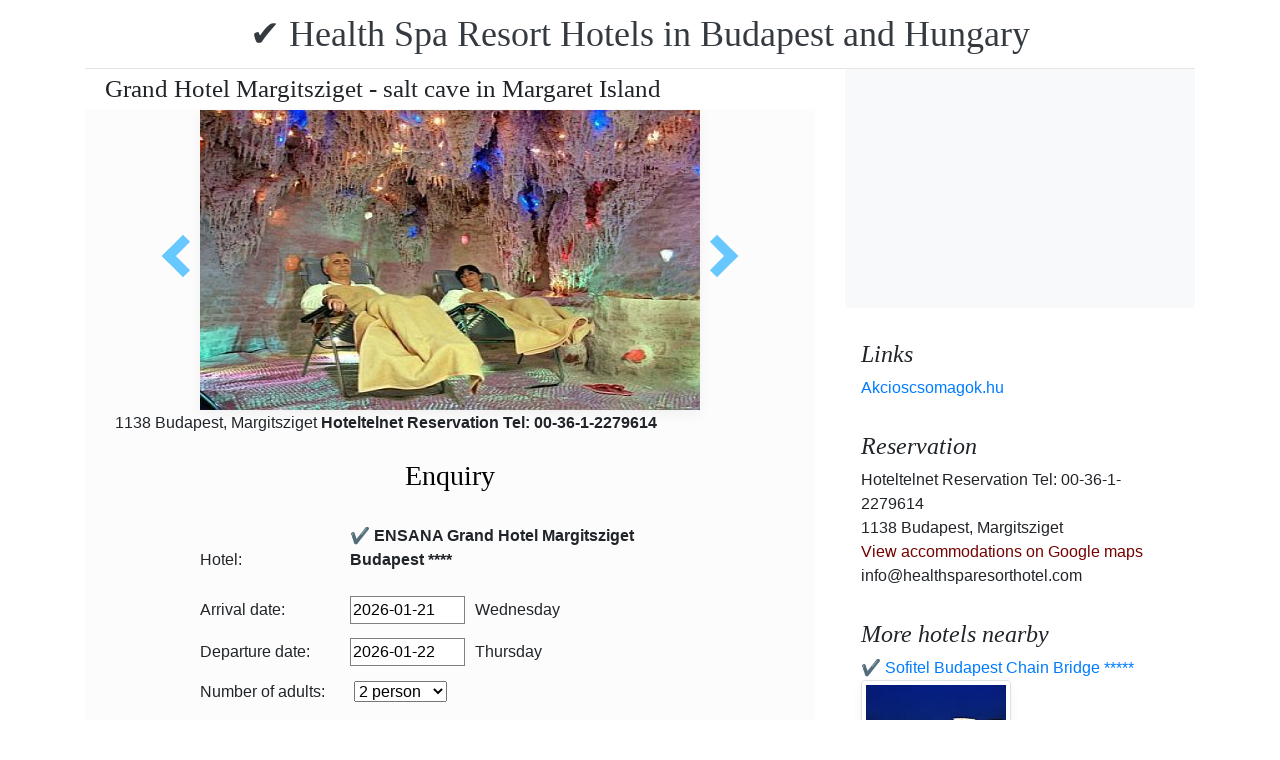

--- FILE ---
content_type: text/html; charset=UTF-8
request_url: https://www.booking.com/flexiproduct.html?product=nsb&w=315&h=200&lang=en-US%40posix&aid=1853353&target_aid=1853353&fid=1769035781750&affiliate-link=widget1&
body_size: 1821
content:
<!DOCTYPE html>
<html lang="en">
<head>
    <meta charset="utf-8">
    <meta name="viewport" content="width=device-width, initial-scale=1">
    <title></title>
    <style>
        body {
            font-family: "Arial";
        }
    </style>
    <script type="text/javascript">
    window.awsWafCookieDomainList = ['booking.com'];
    window.gokuProps = {
"key":"AQIDAHjcYu/GjX+QlghicBgQ/7bFaQZ+m5FKCMDnO+vTbNg96AH8rhIMJ+z/0ZlnwNGCUsFTAAAAfjB8BgkqhkiG9w0BBwagbzBtAgEAMGgGCSqGSIb3DQEHATAeBglghkgBZQMEAS4wEQQM0xF1depSHZO07bzbAgEQgDtkDWjfu/iA1FFovrm1DbICsUAV04yfVyp7MT61DYp7EWM6jDnLUg9RkBp27QieKrX3EpH4gWzcP8WQoA==",
          "iv":"D5498AFDFgAAAZFu",
          "context":"Jc/h5MqUIC/WiimQTdHtBQux3n6E2SNUjAcUVl1OIrZdoQPPpomwJlXdQaTm7NsMWJgZ4/l6Y3hIayOCBQNkfQlfYAzBfRLMiKlY1Rr/5zEXlwaNX0TDfC4PakCbxOB72GTR1tfdBR9ORl+41hTZvAm243+PEZ6gVJjclNRqH/mgH9pb+WxEu9LyN7F//POET9HCBoylybpL3gKT8rkjNNjDl0/G1sExaCzvXayXUUGS5lKwO+w25drLjP1xweJc11jVLvaJVvMVQiMIIvMQ6Po+EtUeO/hazJEQCl5PLhfDd+4FjPklmKZDBscXaR9u/BRxY7E8kAAg/9X1byVazgGGNQ4U+4XTR30GioP19BTPfG0FV+sAPA=="
};
    </script>
    <script src="https://d8c14d4960ca.337f8b16.us-east-2.token.awswaf.com/d8c14d4960ca/a18a4859af9c/f81f84a03d17/challenge.js"></script>
</head>
<body>
    <div id="challenge-container"></div>
    <script type="text/javascript">
        AwsWafIntegration.saveReferrer();
        AwsWafIntegration.checkForceRefresh().then((forceRefresh) => {
            if (forceRefresh) {
                AwsWafIntegration.forceRefreshToken().then(() => {
                    window.location.reload(true);
                });
            } else {
                AwsWafIntegration.getToken().then(() => {
                    window.location.reload(true);
                });
            }
        });
    </script>
    <noscript>
        <h1>JavaScript is disabled</h1>
        In order to continue, we need to verify that you're not a robot.
        This requires JavaScript. Enable JavaScript and then reload the page.
    </noscript>
</body>
</html>